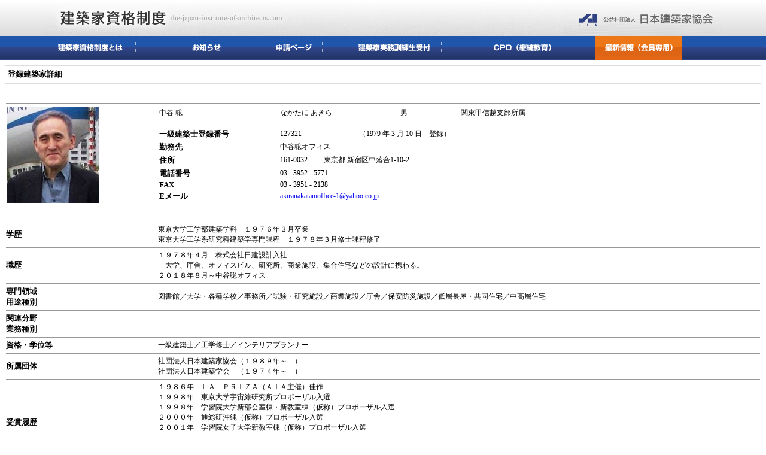

--- FILE ---
content_type: text/html
request_url: http://www.jcarb.com/Portfolio00003386.html
body_size: 30979
content:









<html>
<head>
<title>中谷　聡 || 中谷聡オフィス || 登録建築家 </title>
<meta http-equiv="Content-Type" content="text/html; charset=Shift_JIS">
<meta http-equiv="Content-Style-Type" content="text/css">
<meta name="copyright" content="Copyright (C) 2004 JIA All rights reserved.">
<meta name="keywords" content="中谷　聡,中谷聡オフィス,登録建築家,JIA,建築,建物,建築家紹介,日本建築家協会">
<meta name="description"  content="中谷　聡,中谷聡オフィス,社団法人日本建築家協会が運営管理する、新しい資格制度による「登録建築家」の情報を公開しています">
<meta name="robots" content="index,follow,archive">
<link rel="stylesheet" href="jcarb.css" type="text/css">
<link href="layout.css" rel="stylesheet" type="text/css">
<link href="portfolio.css" rel="stylesheet" type="text/css">
<script type="text/javascript" src="smoothscroll.js"></script>
<script type="text/JavaScript" src="smartrollover.js"></script>
<script type="text/javascript" src="jquery.js"></script>
<script type="text/javascript">
	// regist function to jQuery's "document ready" event
	function mSetFlip(headid,contid){
	  $(function(){
	    $("#" + headid).hover(
	      function() { $("#" + contid + ":hidden").slideDown("fast"); }
	    , function() { mCloseFlip(contid); }
	    );
	  });
	}
	var mTimeout = new Object();
	function mCloseFlip(contid) {
	  if(mTimeout[contid] == undefined){ mTimeout[contid] = 0; }
	  if(mTimeout[contid] != 0){ clearTimeout(mTimeout[contid]); }
	  mTimeout[contid] = setTimeout("mCloseFlipTimeout('" + contid + "')",100);
	}
	function mCloseFlipTimeout(contid){
	  $("#" + contid + ":visible").slideUp("fast");
	  mTimeout[contid] = 0;
	}
	function mClick(url){
	  location.href=url;
	}
</script>
<script language="JavaScript" type="text/JavaScript">
<!--
// 機能:指定されたアイテムの表示のon/off切り替え
function toggle_disp(itemId) {
	var elem, disp;

	if (document.all) {
		elem = document.all(itemId);
	} else if (document.getElementById) {
		elem = document.getElementById(itemId);
	} else {
		alert("このブラウザではスタイルシートをオフにしないと階層メニューが隠れたままです。");
	}
	disp = elem.style.display;
	if(disp == "block") {
		disp = "none";
	} else {
		disp = "block";
	}
	elem.style.display = disp;
}
//-->

<!--
function MM_swapImgRestore() { //v3.0
	var i,x,a=document.MM_sr; for(i=0;a&&i<a.length&&(x=a[i])&&x.oSrc;i++) x.src=x.oSrc;
}

function MM_preloadImages() { //v3.0
	var d=document; if(d.images){ if(!d.MM_p) d.MM_p=new Array();
		var i,j=d.MM_p.length,a=MM_preloadImages.arguments; for(i=0; i<a.length; i++)
		if (a[i].indexOf("#")!=0){ d.MM_p[j]=new Image; d.MM_p[j++].src=a[i];}}
}

function MM_findObj(n, d) { //v4.01
	var p,i,x;	if(!d) d=document; if((p=n.indexOf("?"))>0&&parent.frames.length) {
		d=parent.frames[n.substring(p+1)].document; n=n.substring(0,p);}
	if(!(x=d[n])&&d.all) x=d.all[n]; for (i=0;!x&&i<d.forms.length;i++) x=d.forms[i][n];
	for(i=0;!x&&d.layers&&i<d.layers.length;i++) x=MM_findObj(n,d.layers[i].document);
	if(!x && d.getElementById) x=d.getElementById(n); return x;
}

function MM_swapImage() { //v3.0
	var i,j=0,x,a=MM_swapImage.arguments; document.MM_sr=new Array; for(i=0;i<(a.length-2);i+=3)
	 if ((x=MM_findObj(a[i]))!=null){document.MM_sr[j++]=x; if(!x.oSrc) x.oSrc=x.src; x.src=a[i+2];}
}

function pageBack(){
    history.back();
}
function MM_nbGroup(event, grpName) { //v6.0
  var i,img,nbArr,args=MM_nbGroup.arguments;
  if (event == "init" && args.length > 2) {
    if ((img = MM_findObj(args[2])) != null && !img.MM_init) {
      img.MM_init = true; img.MM_up = args[3]; img.MM_dn = img.src;
      if ((nbArr = document[grpName]) == null) nbArr = document[grpName] = new Array();
      nbArr[nbArr.length] = img;
      for (i=4; i < args.length-1; i+=2) if ((img = MM_findObj(args[i])) != null) {
        if (!img.MM_up) img.MM_up = img.src;
        img.src = img.MM_dn = args[i+1];
        nbArr[nbArr.length] = img;
    } }
  } else if (event == "over") {
    document.MM_nbOver = nbArr = new Array();
    for (i=1; i < args.length-1; i+=3) if ((img = MM_findObj(args[i])) != null) {
      if (!img.MM_up) img.MM_up = img.src;
      img.src = (img.MM_dn && args[i+2]) ? args[i+2] : ((args[i+1])? args[i+1] : img.MM_up);
      nbArr[nbArr.length] = img;
    }
  } else if (event == "out" ) {
    for (i=0; i < document.MM_nbOver.length; i++) {
      img = document.MM_nbOver[i]; img.src = (img.MM_dn) ? img.MM_dn : img.MM_up; }
  } else if (event == "down") {
    nbArr = document[grpName];
    if (nbArr)
      for (i=0; i < nbArr.length; i++) { img=nbArr[i]; img.src = img.MM_up; img.MM_dn = 0; }
    document[grpName] = nbArr = new Array();
    for (i=2; i < args.length-1; i+=2) if ((img = MM_findObj(args[i])) != null) {
      if (!img.MM_up) img.MM_up = img.src;
      img.src = img.MM_dn = (args[i+1])? args[i+1] : img.MM_up;
      nbArr[nbArr.length] = img;
  } }
}
//-->
</script>
</head>
<body leftmargin="0" topmargin="0">
<a name="00"></a>
<table class="shousai_table" border="0" cellspacing="0" cellpadding="0">
  <tr>
    <td>&nbsp;</td>
    <td class="shousai_td01">
<!--ヘッダロゴ部分-->
    <table width="100%" border="0" cellspacing="0" cellpadding="0">
        <tr>
          <td><a href="http://www.the-japan-institute-of-architects.com/"><img src="image/logo.gif" alt="建築家資格制度"></a> </td>
          <td><a href="http://www.jia.or.jp/" target="_blank"><img src="image/logo-jia.gif" alt="社団法人 日本建築家協会"></a> </td>
        </tr>
      </table>
<!--ヘッダロゴ部分-->

      </td>
    <td>&nbsp;</td>
  </tr>
  <tr>
    <td>&nbsp;</td>
    <td>
<!--ヘッダメニュー部分-->
<table width="100%" border="0" cellspacing="0" cellpadding="0">
  <tr>
    <td><a href="http://www.the-japan-institute-of-architects.com/seido/index.htm" onMouseOver="MM_nbGroup('over','menuseido','image/menu-seido-on.gif','',1)" onMouseOut="MM_nbGroup('out')"><img src="/image/menu-seido.gif" alt="建築家資格制度とは" name="menuseido" border="0"></a></td>
    <td>
      <script type="text/javascript"> mSetFlip("menu1_head","menu1"); </script>
      <div id="menu1_head" class="mHead" onMouseOut="MM_swapImgRestore()" onMouseOver="MM_swapImage('search','','/image/menu-news-on.gif',1)">
        <img src="/image/menu-news.gif" alt="新着情報" name="search">
        <div id="menu1" class="mListLayout">
          <div class="mListContent">
<a class="mListLine" href="http://the-japan-institute-of-architects.com/new/"><img src="/image/menu-un-new.gif" alt="新着情報"></a>
<a class="mListLine" href="http://the-japan-institute-of-architects.com/movie/"><img src="/image/menu-un-movie.gif" alt="動画広報"></a>
          </div>
        </div>
      </div>
    </td>
    <td><a href="/Shinsei.jsp" target="_top" onMouseOver="MM_nbGroup('over','menushinsei','image/menu-shinsei-on.gif','',1)" onMouseOut="MM_nbGroup('out')"><img src="/image/menu-shinsei.gif" alt="申請ページ" name="menushinsei" border="0"></a></td>
    <td><a href="http://the-japan-institute-of-architects.com/jitumu/index.htm" target="_top" onMouseOver="MM_nbGroup('over','menujitumu','image/menu-jitumu-on.gif','',1)" onMouseOut="MM_nbGroup('out')"><img src="/image/menu-jitumu.gif" alt="建築家実務訓練生受付" name="menujitumu" border="0"></a></td>
    <td><a href="http://the-japan-institute-of-architects.com/cpd/index.htm" target="_top" onMouseOver="MM_nbGroup('over','menucpd','image/menu-cpd-on.gif','',1)" onMouseOut="MM_nbGroup('out')"><img src="/image/menu-cpd.gif" alt="建築家実務訓練生受付" name="menucpd" border="0"></a></td>
    <td><a href="http://the-japan-institute-of-architects.com/member/login.php" target="_top" onMouseOver="MM_nbGroup('over','menulogin','image/menu-login-on.gif','',1)" onMouseOut="MM_nbGroup('out')"><img src="/image/menu-login.gif" alt="建築家実務訓練生受付" name="menulogin" border="0"></a></td>
  </tr>
</table>
<!--ヘッダメニュー部分-->
    </td>
    <td>&nbsp;</td>
  </tr>
</table>

<table width="100%" border="0" cellspacing="0" cellpadding="8">
	<tr>
		<td valign="top">
			<table width="100%" border="0" cellspacing="0" cellpadding="0" background="image/line.gif">
				<tr>
					<td><img src="image/line.gif" width="112" height="2"></td>
				</tr>
			</table>
			<table width="100%" border="0" cellspacing="0" cellpadding="5">
				<tr>
					<td class="hyoudai">登録建築家詳細</td>
				</tr>
			</table>
			<table width="100%" border="0" cellspacing="0" cellpadding="0" background="image/line.gif">
				<tr>
					<td><img src="image/line.gif" width="112" height="2"></td>
				</tr>
			</table>
		</td>
	</tr>
</table>
<table width="100%" border="0" cellspacing="0" cellpadding="8">
	<tr>
		<td>
			<table width="100%" border="0" cellspacing="2" cellpadding="0">
				<tr>
					<td width="100%"><img width="200" height="10" src="image/spacer.gif"></td>
				</tr>
			</table>



			<table width="100%" border="0" cellspacing="2" cellpadding="0">
				<tr>
					<td width="100%" background="image/grayline.gif"><img width="200" height="1" src="image/spacer.gif"></td>
				</tr>
			</table>
			<table width="100%" border="0" cellspacing="2" cellpadding="0">
				<tr>

					<td width="20%">
						<table width="100%" border="0" cellspacing="2" cellpadding="0">
							<tr>
								<td width="100%">
									<img src="photo/8901104_k_20181108.jpg" height="160">
								</td>
							</tr>
						</table>
					</td>

					<td width="80%">
						<table width="100%" border="0" cellspacing="2" cellpadding="0">
							<tr>
								<td width="20%">
									中谷
									聡
								</td>
								<td width="20%">
									なかたに
									あきら
								</td>
								<td width="10%">
									男　　
									
								</td>
								<td width="50%">

									関東甲信越支部所属

								</td>
							</tr>
						</table>


						<table width="100%" border="0" cellspacing="2" cellpadding="0">
							<tr>
								<td width="100%"><img width="200" height="10" src="image/spacer.gif"></td>
							</tr>
						</table>
						<table width="100%" border="0" cellspacing="2" cellpadding="0">
							<tr>
								<td width="20%"><font class="hyoudai">一級建築士登録番号</font></td>
								<td width="13%">
									127321
								</td>
								<td width="67%">

							（1979

							年

							3

							月

							10

							日　登録）
								</td>
							</tr>
						</table>
						<table width="100%" border="0" cellspacing="2" cellpadding="0">
							<tr>
								<td width="20%"><font class="hyoudai">勤務先</font></td>
								<td width="80%">中谷聡オフィス　</td>
							</tr>
						</table>
						<table width="100%" border="0" cellspacing="2" cellpadding="0">
							<tr>
								<td width="20%"><font class="hyoudai">住所</font></td>
								<td width="80%">
									161-0032　　

							東京都

									新宿区中落合1-10-2
									　
								</td>
							</tr>
						</table>
						<table width="100%" border="0" cellspacing="2" cellpadding="0">
							<tr>
								<td width="20%"><font class="hyoudai">電話番号</font></td>
								<td width="80%">
									03
									-
									3952
									-
									5771
								</td>
							</tr>
							<tr>
								<td width="20%"><font class="hyoudai">FAX</font></td>
								<td width="80%">
									03
									-
									3951
									-
									2138
								</td>
							</tr>

							<tr>
								<td width="20%"><font class="hyoudai">Eメール</font></td>
								<td width="80%">
									<a href="mailto:akiranakatanioffice-1@yahoo.co.jp">akiranakatanioffice-1@yahoo.co.jp</a>
								</td>
							</tr>

						</table>
					</td>
				</tr>
			</table>
			<table width="100%" border="0" cellspacing="2" cellpadding="0">
				<tr>
					<td width="100%" background="image/grayline.gif"><img width="200" height="1" src="image/spacer.gif"></td>
				</tr>
			</table>



			<table width="100%" border="0" cellspacing="2" cellpadding="0">
				<tr>
					<td width="100%"><img width="200" height="16" src="image/spacer.gif"></td>
				</tr>
			</table>




			<table width="100%" border="0" cellspacing="2" cellpadding="0">
				<tr>
					<td width="100%" background="image/grayline.gif"><img width="200" height="1" src="image/spacer.gif"></td>
				</tr>
			</table>
			<table width="100%" border="0" cellspacing="2" cellpadding="0">
				<tr>
					<td width="20%"><font class="hyoudai">学歴</font></td>
					<td width="80%">
						東京大学工学部建築学科　１９７６年３月卒業<BR> 東京大学工学系研究科建築学専門課程　１９７８年３月修士課程修了
					</td>
				</tr>
			</table>

			<table width="100%" border="0" cellspacing="2" cellpadding="0">
				<tr>
					<td width="100%" background="image/grayline.gif"><img width="200" height="1" src="image/spacer.gif"></td>
				</tr>
			</table>
			<table width="100%" border="0" cellspacing="2" cellpadding="0">
				<tr>
					<td width="20%"><font class="hyoudai">職歴</font></td>
					<td width="80%">
						１９７８年４月　株式会社日建設計入社<BR> 　大学、庁舎、オフィスビル、研究所、商業施設、集合住宅などの設計に携わる。<BR> ２０１８年８月～中谷聡オフィス
					</td>
				</tr>
			</table>

			<table width="100%" border="0" cellspacing="2" cellpadding="0">
				<tr>
					<td width="100%" background="image/grayline.gif"><img width="200" height="1" src="image/spacer.gif"></td>
				</tr>
			</table>
			<table width="100%" border="0" cellspacing="2" cellpadding="0">
				<tr>
					<td width="20%"><font class="hyoudai">専門領域<br>用途種別</font></td>
					<td width="80%">
						図書館／大学・各種学校／事務所／試験・研究施設／商業施設／庁舎／保安防災施設／低層長屋・共同住宅／中高層住宅
						
					</td>
				</tr>
			</table>
			<table width="100%" border="0" cellspacing="2" cellpadding="0">
				<tr>
					<td width="100%" background="image/grayline.gif"><img width="200" height="1" src="image/spacer.gif"></td>
				</tr>
			</table>
			<table width="100%" border="0" cellspacing="2" cellpadding="0">
				<tr>
					<td width="20%"><font class="hyoudai">関連分野<br>業務種別</font></td>
					<td width="80%">
						
						
						
						
						
						<br>
						
						
						
						
					</td>
				</tr>
			</table>

			<table width="100%" border="0" cellspacing="2" cellpadding="0">
				<tr>
					<td width="100%" background="image/grayline.gif"><img width="200" height="1" src="image/spacer.gif"></td>
				</tr>
			</table>
			<table width="100%" border="0" cellspacing="2" cellpadding="0">
				<tr>
					<td width="20%"><font class="hyoudai">資格・学位等</font></td>
					<td width="80%">
						一級建築士／工学修士／インテリアプランナー
					</td>
				</tr>
			</table>

			<table width="100%" border="0" cellspacing="2" cellpadding="0">
				<tr>
					<td width="100%" background="image/grayline.gif"><img width="200" height="1" src="image/spacer.gif"></td>
				</tr>
			</table>
			<table width="100%" border="0" cellspacing="2" cellpadding="0">
				<tr>
					<td width="20%"><font class="hyoudai">所属団体</font></td>
					<td width="80%">
						社団法人日本建築家協会（１９８９年～　）<BR> 社団法人日本建築学会　（１９７４年～　）
					</td>
				</tr>
			</table>

			<table width="100%" border="0" cellspacing="2" cellpadding="0">
				<tr>
					<td width="100%" background="image/grayline.gif"><img width="200" height="1" src="image/spacer.gif"></td>
				</tr>
			</table>
			<table width="100%" border="0" cellspacing="2" cellpadding="0">
				<tr>
					<td width="20%"><font class="hyoudai">受賞履歴</font></td>
					<td width="80%">
						１９８６年　ＬＡ　ＰＲＩＺＡ（ＡＩＡ主催）佳作<BR> １９９８年　東京大学宇宙線研究所プロポーザル入選<BR> １９９８年　学習院大学新部会室棟・新教室棟（仮称）プロポーザル入選<BR> ２０００年　通総研沖縄（仮称）プロポーザル入選<BR> ２００１年　学習院女子大学新教室棟（仮称）プロポーザル入選<BR> ２００２年　東京大学（本郷）理学系総合研究棟プロポーザル入選<BR> ２００８年　免震構造協会特別賞（武蔵野市庁舎防災・安全センター）<BR> ２０１３年　東京大学（本郷）理学系総合研究棟（Ⅲ期）プロポーザル入選
					</td>
				</tr>
			</table>

			<table width="100%" border="0" cellspacing="2" cellpadding="0">
				<tr>
					<td width="100%" background="image/grayline.gif"><img width="200" height="1" src="image/spacer.gif"></td>
				</tr>
			</table>
			<table width="100%" border="0" cellspacing="2" cellpadding="0">
				<tr>
					<td width="20%"><font class="hyoudai">著書・論文</font></td>
					<td width="80%">
						１９７９年　「建築におけるシンメトリー」（ａ＋ｕ　１月号，２月号）
					</td>
				</tr>
			</table>



			<table width="100%" border="0" cellspacing="2" cellpadding="0">
				<tr>
					<td width="100%" background="image/grayline.gif"><img width="200" height="1" src="image/spacer.gif"></td>
				</tr>
			</table>
			<table width="100%" border="0" cellspacing="2" cellpadding="0">
				<tr>
					<td width="100%"><img width="200" height="25" src="image/spacer.gif"></td>
				</tr>
			</table>






			<table width="100%" border="0" cellspacing="2" cellpadding="0">
				<tr>
					<td width="100%" background="image/grayline.gif"><img width="200" height="1" src="image/spacer.gif"></td>
				</tr>
			</table>
			<table width="100%" border="0" cellspacing="2" cellpadding="0">
				<tr>
					<td width="20%"><font class="hyoudai">代表作品1</font></td>

					<td width="40%">
						<table>
							<tr><td colspan="2"><img src="photo/8901104_d1.jpg" height="200"></td></tr>
						</table>
					</td>

					<td width="40%">
						<table border="0">
							<tr>
								<td>作品名</td><td>防衛省市ヶ谷地区庁舎Ｂ</td>
							</tr>
							<tr>
								<td colspan="2">&lt;作品にはたした役割&gt;</td>
							</tr>
							
							<tr>
								<td>業務内容</td><td>基本設計から工事完成後業務まで</td>
							</tr>
							<tr>

								<td>設計監理期間</td><td>１９９０年９月～１９９６年１２月</td>
							</tr>
							<tr>
								<td colspan="2">&lt;作品概要&gt;</td>
							</tr>
							<tr>
								<td>プロジェクトの特徴</td><td>高さ２２０ｍの鉄塔を擁する、通信庁舎</td>
							</tr>
							<tr>

								<td>所在地</td><td>東京都新宿区市ヶ谷本村町</td>
							</tr>
							<tr>
								<td>用途</td><td>庁舎</td>
							</tr>
							<tr>

								<td>構造</td><td>鉄骨造および鉄骨鉄筋コンクリート造</td>
							</tr>
							<tr>

								<td>規模</td><td>地上１０階、地下４階　延べ面積３８,０５２ｍ２</td>
							</tr>
							<tr>

								<td>竣工年月日</td><td>１９９６年１２月</td>
							</tr>
							<tr>
								<td>賞・入選など</td><td></td>
							</tr>

						</table>
					</td>
				</tr>
			</table>

			<table width="100%" border="0" cellspacing="2" cellpadding="0">
				<tr>
					<td width="100%" background="image/grayline.gif"><img width="200" height="1" src="image/spacer.gif"></td>
				</tr>
			</table>
			<table width="100%" border="0" cellspacing="2" cellpadding="0">
				<tr>
					<td width="20%"><font class="hyoudai">代表作品2</font></td>

					<td width="40%">
						<table>
							<tr><td colspan="2"><img src="photo/8901104_d2.JPG" height="200"></td></tr>
						</table>
					</td>

					<td width="40%">
						<table border="0">
							<tr>
								<td>作品名</td><td>東京大学理学系研究科・理学部１号館（Ⅰ期）</td>
							</tr>
							<tr>
								<td colspan="2">&lt;作品にはたした役割&gt;</td>
							</tr>
							
							<tr>
								<td>業務内容</td><td>Ⅲ期までの企画から、Ⅰ期の工事完成後業務まで</td>
							</tr>
							<tr>

								<td>設計監理期間</td><td>１９９３年４月～１９９８年２月</td>
							</tr>
							<tr>
								<td colspan="2">&lt;作品概要&gt;</td>
							</tr>
							<tr>
								<td>プロジェクトの特徴</td><td>安田講堂との調和に配慮した、理学系研究棟</td>
							</tr>
							<tr>

								<td>所在地</td><td>東京都文京区本郷</td>
							</tr>
							<tr>
								<td>用途</td><td>大学</td>
							</tr>
							<tr>

								<td>構造</td><td>鉄骨鉄筋コンクリート造</td>
							</tr>
							<tr>

								<td>規模</td><td>地上１２階、地下２階　延べ面積１７,４３０ｍ２</td>
							</tr>
							<tr>

								<td>竣工年月日</td><td>１９９８年２月２６日</td>
							</tr>
							<tr>
								<td>賞・入選など</td><td></td>
							</tr>

						</table>
					</td>
				</tr>
			</table>

			<table width="100%" border="0" cellspacing="2" cellpadding="0">
				<tr>
					<td width="100%" background="image/grayline.gif"><img width="200" height="1" src="image/spacer.gif"></td>
				</tr>
			</table>
			<table width="100%" border="0" cellspacing="2" cellpadding="0">
				<tr>
					<td width="20%"><font class="hyoudai">代表作品3</font></td>

					<td width="40%">
						<table>
							<tr><td colspan="2"><img src="photo/8901104_d3.jpg" height="200"></td></tr>
						</table>
					</td>

					<td width="40%">
						<table border="0">
							<tr>
								<td>作品名</td><td>学習院大学西２号館</td>
							</tr>
							<tr>
								<td colspan="2">&lt;作品にはたした役割&gt;</td>
							</tr>
							
							<tr>
								<td>業務内容</td><td>企画から工事完成後業務まで</td>
							</tr>
							<tr>

								<td>設計監理期間</td><td>１９９８年８月～２００２年１１月</td>
							</tr>
							<tr>
								<td colspan="2">&lt;作品概要&gt;</td>
							</tr>
							<tr>
								<td>プロジェクトの特徴</td><td>模擬法廷教室、映像教室等を有する、最先端の教室棟</td>
							</tr>
							<tr>

								<td>所在地</td><td>東京都豊島区目白</td>
							</tr>
							<tr>
								<td>用途</td><td>大学</td>
							</tr>
							<tr>

								<td>構造</td><td>鉄骨鉄筋コンクリート造</td>
							</tr>
							<tr>

								<td>規模</td><td>地上６階、地下２階　延べ面積８,８１３ｍ２</td>
							</tr>
							<tr>

								<td>竣工年月日</td><td>２００２年１１月</td>
							</tr>
							<tr>
								<td>賞・入選など</td><td></td>
							</tr>

						</table>
					</td>
				</tr>
			</table>

			<table width="100%" border="0" cellspacing="2" cellpadding="0">
				<tr>
					<td width="100%" background="image/grayline.gif"><img width="200" height="1" src="image/spacer.gif"></td>
				</tr>
			</table>
			<table width="100%" border="0" cellspacing="2" cellpadding="0">
				<tr>
					<td width="20%"><font class="hyoudai">代表作品4</font></td>

					<td width="40%">
						<table>
							<tr><td colspan="2"><img src="photo/8901104_d4_20181104.jpg" height="200"></td></tr>
						</table>
					</td>

					<td width="40%">
						<table border="0">
							<tr>
								<td>作品名</td><td>藤久ビル東五号館（藤久不動産本社＋テナントオフィス）</td>
							</tr>
							<tr>
								<td colspan="2">&lt;作品にはたした役割&gt;</td>
							</tr>
							
							<tr>
								<td>業務内容</td><td>企画から工事完成後業務まで</td>
							</tr>
							<tr>

								<td>設計監理期間</td><td>１９９０年１１月～２０１７年６月（中断含む）</td>
							</tr>
							<tr>
								<td colspan="2">&lt;作品概要&gt;</td>
							</tr>
							<tr>
								<td>プロジェクトの特徴</td><td>低層に電車オブジェと店舗、最上階にギャラリー路草を有すオーナー＋テナントビル</td>
							</tr>
							<tr>

								<td>所在地</td><td>東京都豊島区南池袋</td>
							</tr>
							<tr>
								<td>用途</td><td>事務所・店舗・ギャラリー</td>
							</tr>
							<tr>

								<td>構造</td><td>鉄骨造・鉄骨鉄筋コンクリート造（基礎免震構造）</td>
							</tr>
							<tr>

								<td>規模</td><td>地上１４階、地下１階　延べ面積１４，１３７ｍ２</td>
							</tr>
							<tr>

								<td>竣工年月日</td><td>２０１７年６月３０日</td>
							</tr>
							<tr>
								<td>賞・入選など</td><td></td>
							</tr>

						</table>
					</td>
				</tr>
			</table>

			<table width="100%" border="0" cellspacing="2" cellpadding="0">
				<tr>
					<td width="100%" background="image/grayline.gif"><img width="200" height="1" src="image/spacer.gif"></td>
				</tr>
			</table>
			<table width="100%" border="0" cellspacing="2" cellpadding="0">
				<tr>
					<td width="20%"><font class="hyoudai">代表作品5</font></td>

					<td width="40%">
						<table>
							<tr><td colspan="2"><img src="photo/8901104_d5.jpg" height="200"></td></tr>
						</table>
					</td>

					<td width="40%">
						<table border="0">
							<tr>
								<td>作品名</td><td>東京大学理学系総合研究棟（Ⅱ期・Ⅲ期）</td>
							</tr>
							<tr>
								<td colspan="2">&lt;作品にはたした役割&gt;</td>
							</tr>
							
							<tr>
								<td>業務内容</td><td>基本設計から工事完成後業務まで</td>
							</tr>
							<tr>

								<td>設計監理期間</td><td>２００２年３月～２００５年２月、２０１３年６月～２０１７年１１月</td>
							</tr>
							<tr>
								<td colspan="2">&lt;作品概要&gt;</td>
							</tr>
							<tr>
								<td>プロジェクトの特徴</td><td>安田講堂側の第Ⅰ期とアトリウム２つを挟んだ理学研究・教育棟。小柴ホール（Ⅱ期）を含む。</td>
							</tr>
							<tr>

								<td>所在地</td><td>東京都文京区本郷</td>
							</tr>
							<tr>
								<td>用途</td><td>大学</td>
							</tr>
							<tr>

								<td>構造</td><td>鉄骨鉄筋コンクリート（Ⅱ期は制震構造）</td>
							</tr>
							<tr>

								<td>規模</td><td>地上１２階（Ⅱ期）、６階（Ⅲ期）、地下２階　延べ面積１５，８７３ｍ２（Ⅱ期）＋１２，１８４ｍ２（Ⅲ期）</td>
							</tr>
							<tr>

								<td>竣工年月日</td><td>２００５年２月２５日（Ⅱ期）、２０１７年１１月３０日（Ⅲ期）</td>
							</tr>
							<tr>
								<td>賞・入選など</td><td></td>
							</tr>

						</table>
					</td>
				</tr>
			</table>

			<table width="100%" border="0" cellspacing="2" cellpadding="0">
				<tr>
					<td width="100%" background="image/grayline.gif"><img width="200" height="1" src="image/spacer.gif"></td>
				</tr>
			</table>
			<table width="100%" border="0" cellspacing="2" cellpadding="0">
				<tr>
					<td width="20%"><font class="hyoudai">代表作品6</font></td>

					<td width="40%">
						<table>
							<tr><td colspan="2"><img src="photo/8901104_d6.JPG" height="200"></td></tr>
						</table>
					</td>

					<td width="40%">
						<table border="0">
							<tr>
								<td>作品名</td><td>武蔵野市防災・安全センター(西棟増築)</td>
							</tr>
							<tr>
								<td colspan="2">&lt;作品にはたした役割&gt;</td>
							</tr>
							
							<tr>
								<td>業務内容</td><td>基本設計から工事完成後業務まで</td>
							</tr>
							<tr>

								<td>設計監理期間</td><td>２００４年８月～２００７年５月</td>
							</tr>
							<tr>
								<td colspan="2">&lt;作品概要&gt;</td>
							</tr>
							<tr>
								<td>プロジェクトの特徴</td><td>２階建既存庁舎上部に中間免震層で５階防災センター増築</td>
							</tr>
							<tr>

								<td>所在地</td><td>東京都武蔵野市</td>
							</tr>
							<tr>
								<td>用途</td><td>防災・安全センター、市民とのふれ合いの場、電算室など</td>
							</tr>
							<tr>

								<td>構造</td><td>鉄骨造（中間免震層上部）</td>
							</tr>
							<tr>

								<td>規模</td><td>地上８階　増築面積４，４８６ｍ２</td>
							</tr>
							<tr>

								<td>竣工年月日</td><td>２００７年５月３１日</td>
							</tr>
							<tr>
								<td>賞・入選など</td><td>日本免震構造協会作品賞、ＪＡＳＣＡ賞、電気設備学会賞</td>
							</tr>

						</table>
					</td>
				</tr>
			</table>

			<table width="100%" border="0" cellspacing="2" cellpadding="0">
				<tr>
					<td width="100%" background="image/grayline.gif"><img width="200" height="1" src="image/spacer.gif"></td>
				</tr>
			</table>
			<table width="100%" border="0" cellspacing="2" cellpadding="0">
				<tr>
					<td width="20%"><font class="hyoudai">建築に対する考え方</font></td>
					<td width="80%">
						「清楚で格調のある建築」を常々めざしている。<BR> 「清楚」とは、明るく健康的で、心がなごみ落ち着く環境の創造を、<BR> 「格調」とは、機能的なしつらえに加えて、<BR> 「心に残る」プラスアルファの空間創造を意図」している。<BR> 　いたずらに先端性を追うのでなく、敷地の地霊（ゲニウス・ロキ）や歴史性をも内包した、文化的遺伝子のような作品が理想である。
					</td>
				</tr>
			</table>
			<table width="100%" border="0" cellspacing="2" cellpadding="0">
				<tr>
					<td width="100%" background="image/grayline.gif"><img width="200" height="1" src="image/spacer.gif"></td>
				</tr>
			</table>





			<table width="100%" border="0" cellspacing="2" cellpadding="0">
				<tr>
					<td width="100%"><img width="200" height="16" src="image/spacer.gif"></td>
				</tr>
			</table>
			<table width="100%" border="0" cellspacing="2" cellpadding="0">
				<tr>
					<td width="100%" background="image/grayline.gif"><img width="200" height="1" src="image/spacer.gif"></td>
				</tr>
			</table>
			<table width="100%" border="0" cellspacing="2" cellpadding="0">
				<tr>
					<td width="20%" class="hyoudai">登録建築家番号</td>
					<td width="25%">
						20400066
					</td>
					<td width="25%"><font class="hyoudai">登録建築家資格発行日</font></td>
					<td width="30%">

							2004

						年

							4

						月

							1

						日
					</td>
				</tr>

				<tr>
					<td width="20%" class="hyoudai">&nbsp;</td>
					<td width="25%">&nbsp;</td>
					<td width="25%"><font class="hyoudai">有効年月日</font></td>
					<td width="30%">

							2028

						年

							3

						月

							31

						日
					</td>
				</tr>

			</table>
			<table width="100%" border="0" cellspacing="2" cellpadding="0">
				<tr>
					<td width="100%" background="image/grayline.gif"><img width="200" height="1" src="image/spacer.gif"></td>
				</tr>
			</table>

		</td>
	</tr>
</table>
<table width="100%" border="0" align="center" cellpadding="8" cellspacing="4">
	<tr>
		<td width="30%">
			<a href="javascript:pageBack()">戻る</a>
		</td>
		<td><div align="center" class="honbunsmall"></div></td>
		<td width="30%">
			<div align="right" class="honbunsmall"><a href="#00">ページのTOPへ↑</a></div>
		</td>
	</tr>
</table>
<br>
<table width="100%" border="0" align="center" cellpadding="0" cellspacing="0">
	<tr>
		<td bgcolor="#999999"><img src="image/spacer.gif" width="701" height="1"></td>
	</tr>
</table>

<script type="text/javascript">
var gaJsHost = (("https:" == document.location.protocol) ? "https://ssl." : "http://www.");
document.write(unescape("%3Cscript src='" + gaJsHost + "google-analytics.com/ga.js' type='text/javascript'%3E%3C/script%3E"));
</script>
<script type="text/javascript">
try {
var pageTracker = _gat._getTracker("UA-8535868-3");
pageTracker._trackPageview();
} catch(err) {}</script>
</body>
</html>


--- FILE ---
content_type: text/css
request_url: http://www.jcarb.com/jcarb.css
body_size: 273
content:
.cls_honbun_white {
    color: #ffffff;
}
.hyoudai {
    font-size: 10pt;
    font-weight: bold;
}
.tadashigaki {
    font-size: 8pt;
}
body {
    font-size: 9pt;
    color: #000000;
    background: #ffffff;
}
table {
    font-size: 9pt;
}


--- FILE ---
content_type: application/javascript
request_url: http://www.jcarb.com/smartrollover.js
body_size: 679
content:
function smartRollover() {
	if(document.getElementsByTagName) {
		var images = document.getElementsByTagName("img");

		for(var i=0; i < images.length; i++) {
			if(images[i].getAttribute("src").match("_down."))
			{
				images[i].onmouseover = function() {
					this.setAttribute("src", this.getAttribute("src").replace("_down.", "_on."));
				}
				images[i].onmouseout = function() {
					this.setAttribute("src", this.getAttribute("src").replace("_on.", "_down."));
				}
			}
		}
	}
}

if(window.addEventListener) {
	window.addEventListener("load", smartRollover, false);
}
else if(window.attachEvent) {
	window.attachEvent("onload", smartRollover);
}